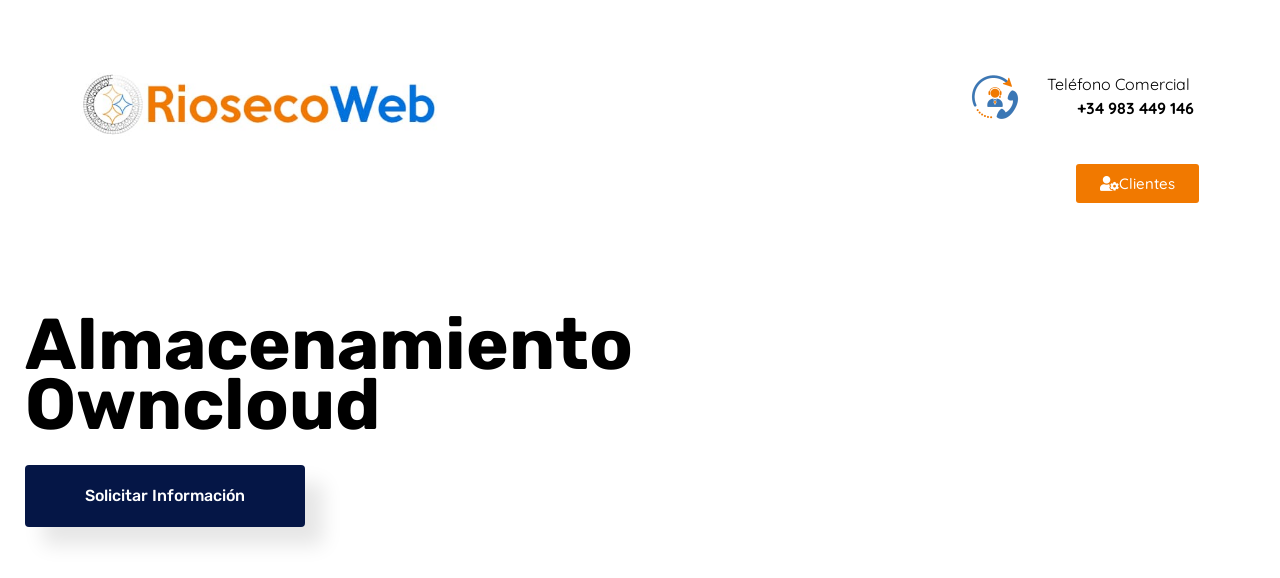

--- FILE ---
content_type: text/css
request_url: https://www.riosecoweb.com/wp-content/uploads/elementor/css/post-5731.css?ver=1768382524
body_size: 2032
content:
.elementor-5731 .elementor-element.elementor-element-f9f3798 > .elementor-background-overlay{background-image:url("https://www.riosecoweb.com/wp-content/uploads/2022/10/portada.png");background-position:center center;opacity:1;}.elementor-5731 .elementor-element.elementor-element-f9f3798 > .elementor-container{min-height:416px;}.elementor-5731 .elementor-element.elementor-element-a4ac101 > .elementor-element-populated{margin:0px 0px 0px 0px;--e-column-margin-right:0px;--e-column-margin-left:0px;padding:25px 25px 25px 25px;}.elementor-widget-heading .elementor-heading-title{font-family:var( --e-global-typography-primary-font-family ), Sans-serif;font-weight:var( --e-global-typography-primary-font-weight );color:var( --e-global-color-primary );}.elementor-5731 .elementor-element.elementor-element-228052d > .elementor-widget-container{margin:0px 0px 10px 0px;}.elementor-5731 .elementor-element.elementor-element-228052d .elementor-heading-title{font-family:"Rubik", Sans-serif;font-size:72px;font-weight:700;line-height:60px;color:#000000;}.elementor-widget-button .elementor-button{background-color:var( --e-global-color-accent );font-family:var( --e-global-typography-accent-font-family ), Sans-serif;font-weight:var( --e-global-typography-accent-font-weight );}.elementor-5731 .elementor-element.elementor-element-77c7d161 .elementor-button{background-color:#051646;font-family:"Rubik", Sans-serif;font-size:16px;font-weight:500;line-height:16px;fill:#FFFFFF;color:#FFFFFF;box-shadow:18px 18px 20px 0px rgba(0,0,0,0.1);border-radius:4px 4px 4px 4px;padding:23px 60px 23px 60px;}.elementor-5731 .elementor-element.elementor-element-77c7d161 .elementor-button:hover, .elementor-5731 .elementor-element.elementor-element-77c7d161 .elementor-button:focus{background-color:#051646;color:#ffffff;}.elementor-5731 .elementor-element.elementor-element-77c7d161{width:auto;max-width:auto;}.elementor-5731 .elementor-element.elementor-element-77c7d161 .elementor-button:hover svg, .elementor-5731 .elementor-element.elementor-element-77c7d161 .elementor-button:focus svg{fill:#ffffff;}.elementor-5731 .elementor-element.elementor-element-73666256 > .elementor-background-overlay{background-color:#011432;opacity:1;}.elementor-5731 .elementor-element.elementor-element-73666256{margin-top:0px;margin-bottom:0px;padding:40px 15px 40px 15px;}.elementor-5731 .elementor-element.elementor-element-4b32c98{text-align:center;}.elementor-5731 .elementor-element.elementor-element-4b32c98 .elementor-heading-title{font-size:29px;font-weight:600;color:#FFFFFF;}.elementor-5731 .elementor-element.elementor-element-1e320e9{text-align:center;}.elementor-5731 .elementor-element.elementor-element-1e320e9 .elementor-heading-title{font-size:15px;font-weight:300;text-transform:uppercase;letter-spacing:3px;color:#FFFFFF;}.elementor-widget-alert .elementor-alert-title{font-family:var( --e-global-typography-primary-font-family ), Sans-serif;font-weight:var( --e-global-typography-primary-font-weight );}.elementor-widget-alert .elementor-alert-description{font-family:var( --e-global-typography-text-font-family ), Sans-serif;font-weight:var( --e-global-typography-text-font-weight );}.elementor-5731 .elementor-element.elementor-element-2639a87 .elementor-alert{border-inline-start-width:54px;}.elementor-5731 .elementor-element.elementor-element-05b7cb6 > .elementor-background-overlay{background-color:#011432;opacity:1;}.elementor-5731 .elementor-element.elementor-element-05b7cb6{margin-top:0px;margin-bottom:0px;padding:0px 0px 0px 0px;}.elementor-5731 .elementor-element.elementor-element-06dd272 > .elementor-element-populated{margin:0px 0px 0px 0px;--e-column-margin-right:0px;--e-column-margin-left:0px;padding:10px 10px 10px 10px;}.elementor-5731 .elementor-element.elementor-element-fe792f7 > .elementor-widget-container{margin:0px 0px 0px 0px;padding:0px 0px 0px 0px;}.elementor-5731 .elementor-element.elementor-element-fe792f7{text-align:left;}.elementor-5731 .elementor-element.elementor-element-fe792f7 .elementor-heading-title{font-size:18px;font-weight:600;color:#FFFFFF;}.elementor-widget-divider{--divider-color:var( --e-global-color-secondary );}.elementor-widget-divider .elementor-divider__text{color:var( --e-global-color-secondary );font-family:var( --e-global-typography-secondary-font-family ), Sans-serif;font-weight:var( --e-global-typography-secondary-font-weight );}.elementor-widget-divider.elementor-view-stacked .elementor-icon{background-color:var( --e-global-color-secondary );}.elementor-widget-divider.elementor-view-framed .elementor-icon, .elementor-widget-divider.elementor-view-default .elementor-icon{color:var( --e-global-color-secondary );border-color:var( --e-global-color-secondary );}.elementor-widget-divider.elementor-view-framed .elementor-icon, .elementor-widget-divider.elementor-view-default .elementor-icon svg{fill:var( --e-global-color-secondary );}.elementor-5731 .elementor-element.elementor-element-ef84fbe{--divider-border-style:solid;--divider-color:#FFFFFF;--divider-border-width:2.2px;width:var( --container-widget-width, 25% );max-width:25%;--container-widget-width:25%;--container-widget-flex-grow:0;}.elementor-5731 .elementor-element.elementor-element-ef84fbe > .elementor-widget-container{margin:0px 0px 0px 0px;padding:0px 0px 0px 0px;}.elementor-5731 .elementor-element.elementor-element-ef84fbe .elementor-divider-separator{width:100%;}.elementor-5731 .elementor-element.elementor-element-ef84fbe .elementor-divider{padding-block-start:4px;padding-block-end:4px;}.elementor-widget-text-editor{font-family:var( --e-global-typography-text-font-family ), Sans-serif;font-weight:var( --e-global-typography-text-font-weight );color:var( --e-global-color-text );}.elementor-widget-text-editor.elementor-drop-cap-view-stacked .elementor-drop-cap{background-color:var( --e-global-color-primary );}.elementor-widget-text-editor.elementor-drop-cap-view-framed .elementor-drop-cap, .elementor-widget-text-editor.elementor-drop-cap-view-default .elementor-drop-cap{color:var( --e-global-color-primary );border-color:var( --e-global-color-primary );}.elementor-5731 .elementor-element.elementor-element-76ba038{color:#FFFFFF;}.elementor-5731 .elementor-element.elementor-element-ecb8d49 > .elementor-element-populated{margin:0px 0px 0px 0px;--e-column-margin-right:0px;--e-column-margin-left:0px;padding:10px 10px 10px 10px;}.elementor-5731 .elementor-element.elementor-element-22872ad > .elementor-widget-container{margin:0px 0px 0px 0px;padding:0px 0px 0px 0px;}.elementor-5731 .elementor-element.elementor-element-22872ad{text-align:left;}.elementor-5731 .elementor-element.elementor-element-22872ad .elementor-heading-title{font-size:18px;font-weight:600;color:#FFFFFF;}.elementor-5731 .elementor-element.elementor-element-7e7aa54{--divider-border-style:solid;--divider-color:#FFFFFF;--divider-border-width:2.2px;width:var( --container-widget-width, 25% );max-width:25%;--container-widget-width:25%;--container-widget-flex-grow:0;}.elementor-5731 .elementor-element.elementor-element-7e7aa54 > .elementor-widget-container{margin:0px 0px 0px 0px;padding:0px 0px 0px 0px;}.elementor-5731 .elementor-element.elementor-element-7e7aa54 .elementor-divider-separator{width:100%;}.elementor-5731 .elementor-element.elementor-element-7e7aa54 .elementor-divider{padding-block-start:4px;padding-block-end:4px;}.elementor-5731 .elementor-element.elementor-element-ee9b6b5{color:#FFFFFF;}.elementor-5731 .elementor-element.elementor-element-8cab823 > .elementor-element-populated{margin:0px 0px 0px 0px;--e-column-margin-right:0px;--e-column-margin-left:0px;padding:10px 10px 10px 10px;}.elementor-5731 .elementor-element.elementor-element-4ed2dea > .elementor-widget-container{margin:0px 0px 0px 0px;padding:0px 0px 0px 0px;}.elementor-5731 .elementor-element.elementor-element-4ed2dea{text-align:left;}.elementor-5731 .elementor-element.elementor-element-4ed2dea .elementor-heading-title{font-size:18px;font-weight:600;color:#FFFFFF;}.elementor-5731 .elementor-element.elementor-element-1d26b86{--divider-border-style:solid;--divider-color:#FFFFFF;--divider-border-width:2.2px;width:var( --container-widget-width, 25% );max-width:25%;--container-widget-width:25%;--container-widget-flex-grow:0;}.elementor-5731 .elementor-element.elementor-element-1d26b86 > .elementor-widget-container{margin:0px 0px 0px 0px;padding:0px 0px 0px 0px;}.elementor-5731 .elementor-element.elementor-element-1d26b86 .elementor-divider-separator{width:100%;}.elementor-5731 .elementor-element.elementor-element-1d26b86 .elementor-divider{padding-block-start:4px;padding-block-end:4px;}.elementor-5731 .elementor-element.elementor-element-408cd3c{color:#FFFFFF;}.elementor-5731 .elementor-element.elementor-element-98cad69 > .elementor-element-populated{margin:0px 0px 0px 0px;--e-column-margin-right:0px;--e-column-margin-left:0px;padding:10px 10px 10px 10px;}.elementor-5731 .elementor-element.elementor-element-8a0c12d > .elementor-widget-container{margin:0px 0px 0px 0px;padding:0px 0px 0px 0px;}.elementor-5731 .elementor-element.elementor-element-8a0c12d{text-align:left;}.elementor-5731 .elementor-element.elementor-element-8a0c12d .elementor-heading-title{font-size:18px;font-weight:600;color:#FFFFFF;}.elementor-5731 .elementor-element.elementor-element-a20c623{--divider-border-style:solid;--divider-color:#FFFFFF;--divider-border-width:2.2px;width:var( --container-widget-width, 25% );max-width:25%;--container-widget-width:25%;--container-widget-flex-grow:0;}.elementor-5731 .elementor-element.elementor-element-a20c623 > .elementor-widget-container{margin:0px 0px 0px 0px;padding:0px 0px 0px 0px;}.elementor-5731 .elementor-element.elementor-element-a20c623 .elementor-divider-separator{width:100%;}.elementor-5731 .elementor-element.elementor-element-a20c623 .elementor-divider{padding-block-start:4px;padding-block-end:4px;}.elementor-5731 .elementor-element.elementor-element-ae7868c{color:#FFFFFF;}.elementor-5731 .elementor-element.elementor-element-53ba47c > .elementor-background-overlay{background-color:#011432;opacity:1;}.elementor-5731 .elementor-element.elementor-element-53ba47c{margin-top:0px;margin-bottom:0px;padding:0px 0px 0px 0px;}.elementor-5731 .elementor-element.elementor-element-59218ec > .elementor-element-populated{margin:0px 0px 0px 0px;--e-column-margin-right:0px;--e-column-margin-left:0px;padding:10px 10px 10px 10px;}.elementor-5731 .elementor-element.elementor-element-dddbc42 > .elementor-widget-container{margin:0px 0px 0px 0px;padding:0px 0px 0px 0px;}.elementor-5731 .elementor-element.elementor-element-dddbc42{text-align:left;}.elementor-5731 .elementor-element.elementor-element-dddbc42 .elementor-heading-title{font-size:18px;font-weight:600;color:#FFFFFF;}.elementor-5731 .elementor-element.elementor-element-e03a6cf{--divider-border-style:solid;--divider-color:#FFFFFF;--divider-border-width:2.2px;width:var( --container-widget-width, 25% );max-width:25%;--container-widget-width:25%;--container-widget-flex-grow:0;}.elementor-5731 .elementor-element.elementor-element-e03a6cf > .elementor-widget-container{margin:0px 0px 0px 0px;padding:0px 0px 0px 0px;}.elementor-5731 .elementor-element.elementor-element-e03a6cf .elementor-divider-separator{width:100%;}.elementor-5731 .elementor-element.elementor-element-e03a6cf .elementor-divider{padding-block-start:4px;padding-block-end:4px;}.elementor-5731 .elementor-element.elementor-element-2824366{color:#FFFFFF;}.elementor-5731 .elementor-element.elementor-element-bdf6778 > .elementor-element-populated{margin:0px 0px 0px 0px;--e-column-margin-right:0px;--e-column-margin-left:0px;padding:10px 10px 10px 10px;}.elementor-5731 .elementor-element.elementor-element-e728161 > .elementor-widget-container{margin:0px 0px 0px 0px;padding:0px 0px 0px 0px;}.elementor-5731 .elementor-element.elementor-element-e728161{text-align:left;}.elementor-5731 .elementor-element.elementor-element-e728161 .elementor-heading-title{font-size:18px;font-weight:600;color:#FFFFFF;}.elementor-5731 .elementor-element.elementor-element-962173e{--divider-border-style:solid;--divider-color:#FFFFFF;--divider-border-width:2.2px;width:var( --container-widget-width, 25% );max-width:25%;--container-widget-width:25%;--container-widget-flex-grow:0;}.elementor-5731 .elementor-element.elementor-element-962173e > .elementor-widget-container{margin:0px 0px 0px 0px;padding:0px 0px 0px 0px;}.elementor-5731 .elementor-element.elementor-element-962173e .elementor-divider-separator{width:100%;}.elementor-5731 .elementor-element.elementor-element-962173e .elementor-divider{padding-block-start:4px;padding-block-end:4px;}.elementor-5731 .elementor-element.elementor-element-78019f9{color:#FFFFFF;}.elementor-5731 .elementor-element.elementor-element-f0cafc7 > .elementor-element-populated{margin:0px 0px 0px 0px;--e-column-margin-right:0px;--e-column-margin-left:0px;padding:10px 10px 10px 10px;}.elementor-5731 .elementor-element.elementor-element-ac285db > .elementor-widget-container{margin:0px 0px 0px 0px;padding:0px 0px 0px 0px;}.elementor-5731 .elementor-element.elementor-element-ac285db{text-align:left;}.elementor-5731 .elementor-element.elementor-element-ac285db .elementor-heading-title{font-size:18px;font-weight:600;color:#FFFFFF;}.elementor-5731 .elementor-element.elementor-element-7be33e0{--divider-border-style:solid;--divider-color:#FFFFFF;--divider-border-width:2.2px;width:var( --container-widget-width, 25% );max-width:25%;--container-widget-width:25%;--container-widget-flex-grow:0;}.elementor-5731 .elementor-element.elementor-element-7be33e0 > .elementor-widget-container{margin:0px 0px 0px 0px;padding:0px 0px 0px 0px;}.elementor-5731 .elementor-element.elementor-element-7be33e0 .elementor-divider-separator{width:100%;}.elementor-5731 .elementor-element.elementor-element-7be33e0 .elementor-divider{padding-block-start:4px;padding-block-end:4px;}.elementor-5731 .elementor-element.elementor-element-a14776e{color:#FFFFFF;}.elementor-5731 .elementor-element.elementor-element-2756e08 > .elementor-element-populated{margin:0px 0px 0px 0px;--e-column-margin-right:0px;--e-column-margin-left:0px;padding:10px 10px 10px 10px;}.elementor-5731 .elementor-element.elementor-element-4390114 > .elementor-widget-container{margin:0px 0px 0px 0px;padding:0px 0px 0px 0px;}.elementor-5731 .elementor-element.elementor-element-4390114{text-align:left;}.elementor-5731 .elementor-element.elementor-element-4390114 .elementor-heading-title{font-size:18px;font-weight:600;color:#FFFFFF;}.elementor-5731 .elementor-element.elementor-element-59cca94{--divider-border-style:solid;--divider-color:#FFFFFF;--divider-border-width:2.2px;width:var( --container-widget-width, 25% );max-width:25%;--container-widget-width:25%;--container-widget-flex-grow:0;}.elementor-5731 .elementor-element.elementor-element-59cca94 > .elementor-widget-container{margin:0px 0px 0px 0px;padding:0px 0px 0px 0px;}.elementor-5731 .elementor-element.elementor-element-59cca94 .elementor-divider-separator{width:100%;}.elementor-5731 .elementor-element.elementor-element-59cca94 .elementor-divider{padding-block-start:4px;padding-block-end:4px;}.elementor-5731 .elementor-element.elementor-element-7c21c72{color:#FFFFFF;}.elementor-5731 .elementor-element.elementor-element-c2f7217 > .elementor-background-overlay{background-color:#011432;opacity:1;}.elementor-5731 .elementor-element.elementor-element-c2f7217{margin-top:0px;margin-bottom:0px;padding:0px 0px 0px 0px;}.elementor-5731 .elementor-element.elementor-element-df7a3fe > .elementor-element-populated{margin:0px 0px 0px 0px;--e-column-margin-right:0px;--e-column-margin-left:0px;padding:10px 10px 10px 10px;}.elementor-5731 .elementor-element.elementor-element-5ad4a5b > .elementor-widget-container{margin:0px 0px 0px 0px;padding:0px 0px 0px 0px;}.elementor-5731 .elementor-element.elementor-element-5ad4a5b{text-align:left;}.elementor-5731 .elementor-element.elementor-element-5ad4a5b .elementor-heading-title{font-size:18px;font-weight:600;color:#FFFFFF;}.elementor-5731 .elementor-element.elementor-element-9188bfd{--divider-border-style:solid;--divider-color:#FFFFFF;--divider-border-width:2.2px;width:var( --container-widget-width, 25% );max-width:25%;--container-widget-width:25%;--container-widget-flex-grow:0;}.elementor-5731 .elementor-element.elementor-element-9188bfd > .elementor-widget-container{margin:0px 0px 0px 0px;padding:0px 0px 0px 0px;}.elementor-5731 .elementor-element.elementor-element-9188bfd .elementor-divider-separator{width:100%;}.elementor-5731 .elementor-element.elementor-element-9188bfd .elementor-divider{padding-block-start:4px;padding-block-end:4px;}.elementor-5731 .elementor-element.elementor-element-5af3e5e{color:#FFFFFF;}.elementor-5731 .elementor-element.elementor-element-7b99eb9 > .elementor-element-populated{margin:0px 0px 0px 0px;--e-column-margin-right:0px;--e-column-margin-left:0px;padding:10px 10px 10px 10px;}.elementor-5731 .elementor-element.elementor-element-8bff5cb > .elementor-widget-container{margin:0px 0px 0px 0px;padding:0px 0px 0px 0px;}.elementor-5731 .elementor-element.elementor-element-8bff5cb{text-align:left;}.elementor-5731 .elementor-element.elementor-element-8bff5cb .elementor-heading-title{font-size:18px;font-weight:600;color:#FFFFFF;}.elementor-5731 .elementor-element.elementor-element-68ada44{--divider-border-style:solid;--divider-color:#FFFFFF;--divider-border-width:2.2px;width:var( --container-widget-width, 25% );max-width:25%;--container-widget-width:25%;--container-widget-flex-grow:0;}.elementor-5731 .elementor-element.elementor-element-68ada44 > .elementor-widget-container{margin:0px 0px 0px 0px;padding:0px 0px 0px 0px;}.elementor-5731 .elementor-element.elementor-element-68ada44 .elementor-divider-separator{width:100%;}.elementor-5731 .elementor-element.elementor-element-68ada44 .elementor-divider{padding-block-start:4px;padding-block-end:4px;}.elementor-5731 .elementor-element.elementor-element-46950d2{color:#FFFFFF;}.elementor-5731 .elementor-element.elementor-element-25ca263 > .elementor-element-populated{margin:0px 0px 0px 0px;--e-column-margin-right:0px;--e-column-margin-left:0px;padding:10px 10px 10px 10px;}.elementor-5731 .elementor-element.elementor-element-0ab7ff7 > .elementor-element-populated{margin:0px 0px 0px 0px;--e-column-margin-right:0px;--e-column-margin-left:0px;padding:10px 10px 10px 10px;}.elementor-5731 .elementor-element.elementor-element-7f818559 > .elementor-container > .elementor-column > .elementor-widget-wrap{align-content:center;align-items:center;}.elementor-5731 .elementor-element.elementor-element-7f818559:not(.elementor-motion-effects-element-type-background), .elementor-5731 .elementor-element.elementor-element-7f818559 > .elementor-motion-effects-container > .elementor-motion-effects-layer{background-image:url("https://www.riosecoweb.com/wp-content/uploads/2021/07/cta1.jpg");background-position:center center;background-size:cover;}.elementor-5731 .elementor-element.elementor-element-7f818559 > .elementor-background-overlay{background-color:#ffffff;opacity:0.93;transition:background 0.3s, border-radius 0.3s, opacity 0.3s;}.elementor-5731 .elementor-element.elementor-element-7f818559{transition:background 0.3s, border 0.3s, border-radius 0.3s, box-shadow 0.3s;padding:50px 0px 50px 0px;}.elementor-5731 .elementor-element.elementor-element-2205ecec{text-align:center;}.elementor-5731 .elementor-element.elementor-element-2205ecec .elementor-heading-title{font-size:29px;font-weight:600;color:#000000;}.elementor-5731 .elementor-element.elementor-element-46f85c60{text-align:center;}.elementor-5731 .elementor-element.elementor-element-46f85c60 .elementor-heading-title{font-size:15px;font-weight:300;text-transform:uppercase;letter-spacing:3px;color:#0A0A0A;}.elementor-5731 .elementor-element.elementor-element-7cc3fcc0 .elementor-button{background-color:#F17900;}@media(min-width:768px){.elementor-5731 .elementor-element.elementor-element-a4ac101{width:100%;}}@media(max-width:1024px){.elementor-5731 .elementor-element.elementor-element-228052d > .elementor-widget-container{margin:0px 0px 0px 0px;}.elementor-5731 .elementor-element.elementor-element-228052d .elementor-heading-title{font-size:45px;line-height:44px;}.elementor-5731 .elementor-element.elementor-element-77c7d161 > .elementor-widget-container{padding:0px 0px 0px 0px;}.elementor-5731 .elementor-element.elementor-element-77c7d161 .elementor-button{padding:15px 25px 15px 25px;}.elementor-5731 .elementor-element.elementor-element-7f818559{padding:100px 25px 100px 25px;}}@media(max-width:767px){.elementor-5731 .elementor-element.elementor-element-228052d > .elementor-widget-container{margin:0px 0px 0px 0px;}.elementor-5731 .elementor-element.elementor-element-228052d{text-align:center;}.elementor-5731 .elementor-element.elementor-element-228052d .elementor-heading-title{font-size:30px;line-height:30px;}.elementor-5731 .elementor-element.elementor-element-77c7d161{width:var( --container-widget-width, 45% );max-width:45%;--container-widget-width:45%;--container-widget-flex-grow:0;}.elementor-5731 .elementor-element.elementor-element-77c7d161 > .elementor-widget-container{margin:0px 0px 15px 0px;}.elementor-5731 .elementor-element.elementor-element-77c7d161 .elementor-button{padding:15px 30px 15px 30px;}.elementor-5731 .elementor-element.elementor-element-4b32c98 .elementor-heading-title{font-size:35px;}.elementor-5731 .elementor-element.elementor-element-1e320e9 .elementor-heading-title{line-height:20px;}.elementor-5731 .elementor-element.elementor-element-fe792f7 .elementor-heading-title{font-size:35px;}.elementor-5731 .elementor-element.elementor-element-22872ad .elementor-heading-title{font-size:35px;}.elementor-5731 .elementor-element.elementor-element-4ed2dea .elementor-heading-title{font-size:35px;}.elementor-5731 .elementor-element.elementor-element-8a0c12d .elementor-heading-title{font-size:35px;}.elementor-5731 .elementor-element.elementor-element-dddbc42 .elementor-heading-title{font-size:35px;}.elementor-5731 .elementor-element.elementor-element-e728161 .elementor-heading-title{font-size:35px;}.elementor-5731 .elementor-element.elementor-element-ac285db .elementor-heading-title{font-size:35px;}.elementor-5731 .elementor-element.elementor-element-4390114 .elementor-heading-title{font-size:35px;}.elementor-5731 .elementor-element.elementor-element-5ad4a5b .elementor-heading-title{font-size:35px;}.elementor-5731 .elementor-element.elementor-element-8bff5cb .elementor-heading-title{font-size:35px;}.elementor-5731 .elementor-element.elementor-element-7f818559{padding:50px 20px 50px 20px;}.elementor-5731 .elementor-element.elementor-element-2205ecec .elementor-heading-title{font-size:35px;}.elementor-5731 .elementor-element.elementor-element-46f85c60 .elementor-heading-title{line-height:20px;}}

--- FILE ---
content_type: text/css
request_url: https://www.riosecoweb.com/wp-content/uploads/elementor/css/post-6324.css?ver=1768264635
body_size: 1073
content:
.elementor-6324 .elementor-element.elementor-element-91d8a50 > .elementor-background-overlay{background-color:#2A363F;opacity:1;}.elementor-widget-text-editor{font-family:var( --e-global-typography-text-font-family ), Sans-serif;font-weight:var( --e-global-typography-text-font-weight );color:var( --e-global-color-text );}.elementor-widget-text-editor.elementor-drop-cap-view-stacked .elementor-drop-cap{background-color:var( --e-global-color-primary );}.elementor-widget-text-editor.elementor-drop-cap-view-framed .elementor-drop-cap, .elementor-widget-text-editor.elementor-drop-cap-view-default .elementor-drop-cap{color:var( --e-global-color-primary );border-color:var( --e-global-color-primary );}.elementor-6324 .elementor-element.elementor-element-834c0eb{font-family:"Quicksand", Sans-serif;font-size:14px;font-weight:400;color:#FFFFFF;}.elementor-bc-flex-widget .elementor-6324 .elementor-element.elementor-element-d7bbd31.elementor-column .elementor-widget-wrap{align-items:center;}.elementor-6324 .elementor-element.elementor-element-d7bbd31.elementor-column.elementor-element[data-element_type="column"] > .elementor-widget-wrap.elementor-element-populated{align-content:center;align-items:center;}.elementor-6324 .elementor-element.elementor-element-744700d{text-align:right;font-family:"Quicksand", Sans-serif;font-size:14px;font-weight:400;color:#FFFFFF;}.elementor-6324 .elementor-element.elementor-element-744700d a{color:#FFFFFF;}.elementor-widget-theme-site-logo .widget-image-caption{color:var( --e-global-color-text );font-family:var( --e-global-typography-text-font-family ), Sans-serif;font-weight:var( --e-global-typography-text-font-weight );}.elementor-6324 .elementor-element.elementor-element-ad39612{text-align:left;}.elementor-widget-image .widget-image-caption{color:var( --e-global-color-text );font-family:var( --e-global-typography-text-font-family ), Sans-serif;font-weight:var( --e-global-typography-text-font-weight );}.elementor-6324 .elementor-element.elementor-element-540def8{text-align:right;}.elementor-6324 .elementor-element.elementor-element-a2f5955{width:var( --container-widget-width, 98.751% );max-width:98.751%;--container-widget-width:98.751%;--container-widget-flex-grow:0;text-align:right;color:#000000;}.elementor-6324 .elementor-element.elementor-element-5edcdb0 > .elementor-background-overlay{background-color:#006FDB;opacity:1;}.elementor-6324 .elementor-element.elementor-element-5edcdb0{margin-top:0px;margin-bottom:0px;padding:0px 0px 0px 0px;}.elementor-bc-flex-widget .elementor-6324 .elementor-element.elementor-element-1a9c84a.elementor-column .elementor-widget-wrap{align-items:center;}.elementor-6324 .elementor-element.elementor-element-1a9c84a.elementor-column.elementor-element[data-element_type="column"] > .elementor-widget-wrap.elementor-element-populated{align-content:center;align-items:center;}.elementor-6324 .elementor-element.elementor-element-1a9c84a > .elementor-element-populated{margin:0px 0px 0px 0px;--e-column-margin-right:0px;--e-column-margin-left:0px;padding:0px 0px 0px 0px;}.elementor-widget-nav-menu .elementor-nav-menu .elementor-item{font-family:var( --e-global-typography-primary-font-family ), Sans-serif;font-weight:var( --e-global-typography-primary-font-weight );}.elementor-widget-nav-menu .elementor-nav-menu--main .elementor-item{color:var( --e-global-color-text );fill:var( --e-global-color-text );}.elementor-widget-nav-menu .elementor-nav-menu--main .elementor-item:hover,
					.elementor-widget-nav-menu .elementor-nav-menu--main .elementor-item.elementor-item-active,
					.elementor-widget-nav-menu .elementor-nav-menu--main .elementor-item.highlighted,
					.elementor-widget-nav-menu .elementor-nav-menu--main .elementor-item:focus{color:var( --e-global-color-accent );fill:var( --e-global-color-accent );}.elementor-widget-nav-menu .elementor-nav-menu--main:not(.e--pointer-framed) .elementor-item:before,
					.elementor-widget-nav-menu .elementor-nav-menu--main:not(.e--pointer-framed) .elementor-item:after{background-color:var( --e-global-color-accent );}.elementor-widget-nav-menu .e--pointer-framed .elementor-item:before,
					.elementor-widget-nav-menu .e--pointer-framed .elementor-item:after{border-color:var( --e-global-color-accent );}.elementor-widget-nav-menu{--e-nav-menu-divider-color:var( --e-global-color-text );}.elementor-widget-nav-menu .elementor-nav-menu--dropdown .elementor-item, .elementor-widget-nav-menu .elementor-nav-menu--dropdown  .elementor-sub-item{font-family:var( --e-global-typography-accent-font-family ), Sans-serif;font-weight:var( --e-global-typography-accent-font-weight );}.elementor-6324 .elementor-element.elementor-element-5cc1e19 .elementor-menu-toggle{margin:0 auto;}.elementor-6324 .elementor-element.elementor-element-5cc1e19 .elementor-nav-menu .elementor-item{font-family:"Quicksand", Sans-serif;font-size:14px;font-weight:400;text-transform:uppercase;}.elementor-6324 .elementor-element.elementor-element-5cc1e19 .elementor-nav-menu--main .elementor-item{color:#FFFFFF;fill:#FFFFFF;}.elementor-6324 .elementor-element.elementor-element-5cc1e19 .elementor-nav-menu--main .elementor-item:hover,
					.elementor-6324 .elementor-element.elementor-element-5cc1e19 .elementor-nav-menu--main .elementor-item.elementor-item-active,
					.elementor-6324 .elementor-element.elementor-element-5cc1e19 .elementor-nav-menu--main .elementor-item.highlighted,
					.elementor-6324 .elementor-element.elementor-element-5cc1e19 .elementor-nav-menu--main .elementor-item:focus{color:#fff;}.elementor-6324 .elementor-element.elementor-element-5cc1e19 .elementor-nav-menu--main:not(.e--pointer-framed) .elementor-item:before,
					.elementor-6324 .elementor-element.elementor-element-5cc1e19 .elementor-nav-menu--main:not(.e--pointer-framed) .elementor-item:after{background-color:#2A363F;}.elementor-6324 .elementor-element.elementor-element-5cc1e19 .e--pointer-framed .elementor-item:before,
					.elementor-6324 .elementor-element.elementor-element-5cc1e19 .e--pointer-framed .elementor-item:after{border-color:#2A363F;}.elementor-6324 .elementor-element.elementor-element-5cc1e19 .elementor-nav-menu--dropdown a, .elementor-6324 .elementor-element.elementor-element-5cc1e19 .elementor-menu-toggle{color:#FFFFFF;fill:#FFFFFF;}.elementor-6324 .elementor-element.elementor-element-5cc1e19 .elementor-nav-menu--dropdown{background-color:#2A363F;}.elementor-6324 .elementor-element.elementor-element-5cc1e19 .elementor-nav-menu--dropdown a:hover,
					.elementor-6324 .elementor-element.elementor-element-5cc1e19 .elementor-nav-menu--dropdown a:focus,
					.elementor-6324 .elementor-element.elementor-element-5cc1e19 .elementor-nav-menu--dropdown a.elementor-item-active,
					.elementor-6324 .elementor-element.elementor-element-5cc1e19 .elementor-nav-menu--dropdown a.highlighted,
					.elementor-6324 .elementor-element.elementor-element-5cc1e19 .elementor-menu-toggle:hover,
					.elementor-6324 .elementor-element.elementor-element-5cc1e19 .elementor-menu-toggle:focus{color:#FFFFFF;}.elementor-6324 .elementor-element.elementor-element-5cc1e19 .elementor-nav-menu--dropdown a:hover,
					.elementor-6324 .elementor-element.elementor-element-5cc1e19 .elementor-nav-menu--dropdown a:focus,
					.elementor-6324 .elementor-element.elementor-element-5cc1e19 .elementor-nav-menu--dropdown a.elementor-item-active,
					.elementor-6324 .elementor-element.elementor-element-5cc1e19 .elementor-nav-menu--dropdown a.highlighted{background-color:#F17900;}.elementor-6324 .elementor-element.elementor-element-5cc1e19 .elementor-nav-menu--dropdown .elementor-item, .elementor-6324 .elementor-element.elementor-element-5cc1e19 .elementor-nav-menu--dropdown  .elementor-sub-item{font-family:"Quicksand", Sans-serif;font-weight:500;text-transform:uppercase;}.elementor-widget-button .elementor-button{background-color:var( --e-global-color-accent );font-family:var( --e-global-typography-accent-font-family ), Sans-serif;font-weight:var( --e-global-typography-accent-font-weight );}.elementor-6324 .elementor-element.elementor-element-abbcaec .elementor-button{background-color:#F17900;}.elementor-6324 .elementor-element.elementor-element-abbcaec .elementor-button-content-wrapper{flex-direction:row;}.elementor-theme-builder-content-area{height:400px;}.elementor-location-header:before, .elementor-location-footer:before{content:"";display:table;clear:both;}@media(min-width:768px){.elementor-6324 .elementor-element.elementor-element-ef93eaf{width:50.876%;}.elementor-6324 .elementor-element.elementor-element-3a3de00{width:15.428%;}.elementor-6324 .elementor-element.elementor-element-1a9c84a{width:66.667%;}.elementor-6324 .elementor-element.elementor-element-8c83df3{width:33.289%;}}

--- FILE ---
content_type: text/css
request_url: https://www.riosecoweb.com/wp-content/uploads/elementor/css/post-6341.css?ver=1768264635
body_size: 540
content:
.elementor-6341 .elementor-element.elementor-element-36c89f7 > .elementor-background-overlay{background-color:#1C2329;opacity:1;}.elementor-6341 .elementor-element.elementor-element-36c89f7{margin-top:0px;margin-bottom:0px;padding:40px 0px 0px 0px;}.elementor-widget-heading .elementor-heading-title{font-family:var( --e-global-typography-primary-font-family ), Sans-serif;font-weight:var( --e-global-typography-primary-font-weight );color:var( --e-global-color-primary );}.elementor-6341 .elementor-element.elementor-element-097923a .elementor-heading-title{font-family:"Quicksand", Sans-serif;font-size:17px;font-weight:600;color:#FFFFFF;}.elementor-widget-text-editor{font-family:var( --e-global-typography-text-font-family ), Sans-serif;font-weight:var( --e-global-typography-text-font-weight );color:var( --e-global-color-text );}.elementor-widget-text-editor.elementor-drop-cap-view-stacked .elementor-drop-cap{background-color:var( --e-global-color-primary );}.elementor-widget-text-editor.elementor-drop-cap-view-framed .elementor-drop-cap, .elementor-widget-text-editor.elementor-drop-cap-view-default .elementor-drop-cap{color:var( --e-global-color-primary );border-color:var( --e-global-color-primary );}.elementor-6341 .elementor-element.elementor-element-9551c05{color:#FFFFFF;}.elementor-6341 .elementor-element.elementor-element-9551c05 a{color:#FFFFFF;}.elementor-6341 .elementor-element.elementor-element-e8d3d01 .elementor-heading-title{font-family:"Quicksand", Sans-serif;font-size:17px;font-weight:600;color:#FFFFFF;}.elementor-6341 .elementor-element.elementor-element-4eca02e{color:#FFFFFF;}.elementor-6341 .elementor-element.elementor-element-4eca02e a{color:#FFFFFF;}.elementor-6341 .elementor-element.elementor-element-35cec81 .elementor-heading-title{font-family:"Quicksand", Sans-serif;font-size:17px;font-weight:600;color:#FFFFFF;}.elementor-6341 .elementor-element.elementor-element-94285b5{color:#FFFFFF;}.elementor-widget-image .widget-image-caption{color:var( --e-global-color-text );font-family:var( --e-global-typography-text-font-family ), Sans-serif;font-weight:var( --e-global-typography-text-font-weight );}.elementor-6341 .elementor-element.elementor-element-5f83d75{--alignment:center;--grid-side-margin:8px;--grid-column-gap:8px;--grid-row-gap:8px;--grid-bottom-margin:8px;}.elementor-6341 .elementor-element.elementor-element-5f83d75 .elementor-share-btn__icon{--e-share-buttons-icon-size:1.7em;}.elementor-6341 .elementor-element.elementor-element-5f83d75 .elementor-share-btn{height:3.2em;}.elementor-6341 .elementor-element.elementor-element-1f9b6d8 > .elementor-background-overlay{background-color:#000000;opacity:1;}.elementor-6341 .elementor-element.elementor-element-789f884{text-align:center;color:#FFFFFF;}.elementor-theme-builder-content-area{height:400px;}.elementor-location-header:before, .elementor-location-footer:before{content:"";display:table;clear:both;}@media(max-width:1024px){ .elementor-6341 .elementor-element.elementor-element-5f83d75{--grid-side-margin:8px;--grid-column-gap:8px;--grid-row-gap:8px;--grid-bottom-margin:8px;}}@media(max-width:767px){ .elementor-6341 .elementor-element.elementor-element-5f83d75{--grid-side-margin:8px;--grid-column-gap:8px;--grid-row-gap:8px;--grid-bottom-margin:8px;}}